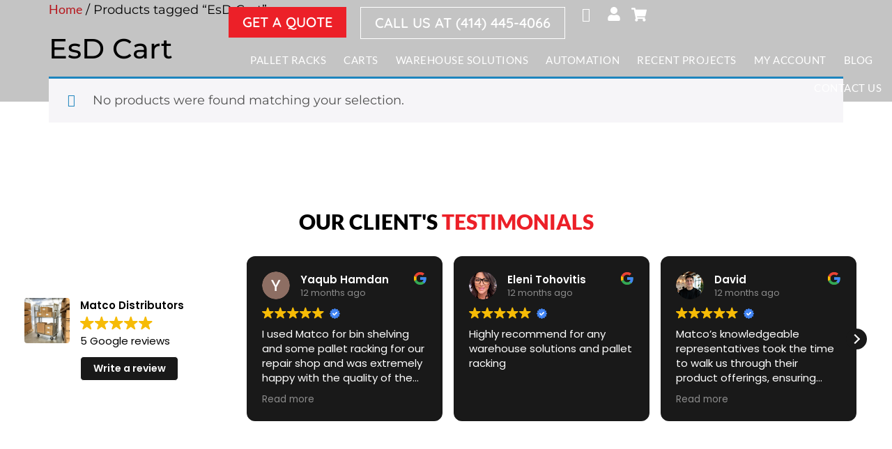

--- FILE ---
content_type: application/x-javascript; charset=UTF-8
request_url: https://matcodist.com/wp-content/cache/min/1/wp-content/themes/hello-elementor-child/js/scripts.js?ver=1768859943
body_size: -283
content:
jQuery(document).ready(function($){jQuery('.search-icon').click(function(){jQuery(".search-box").toggle()})});jQuery('body.home .product-category-list .product-category.product.last a').attr('href','https://matco-dist.devstage24x7.com/warehouse-solutions/')